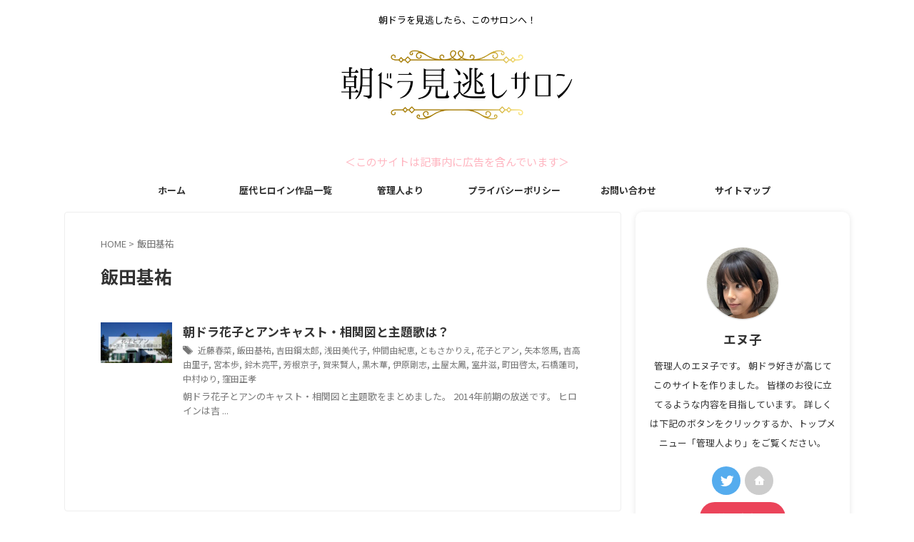

--- FILE ---
content_type: text/html; charset=utf-8
request_url: https://www.google.com/recaptcha/api2/aframe
body_size: -88
content:
<!DOCTYPE HTML><html><head><meta http-equiv="content-type" content="text/html; charset=UTF-8"></head><body><script nonce="JYnu5e1fULyeve126h2Bgw">/** Anti-fraud and anti-abuse applications only. See google.com/recaptcha */ try{var clients={'sodar':'https://pagead2.googlesyndication.com/pagead/sodar?'};window.addEventListener("message",function(a){try{if(a.source===window.parent){var b=JSON.parse(a.data);var c=clients[b['id']];if(c){var d=document.createElement('img');d.src=c+b['params']+'&rc='+(localStorage.getItem("rc::a")?sessionStorage.getItem("rc::b"):"");window.document.body.appendChild(d);sessionStorage.setItem("rc::e",parseInt(sessionStorage.getItem("rc::e")||0)+1);localStorage.setItem("rc::h",'1769074195468');}}}catch(b){}});window.parent.postMessage("_grecaptcha_ready", "*");}catch(b){}</script></body></html>